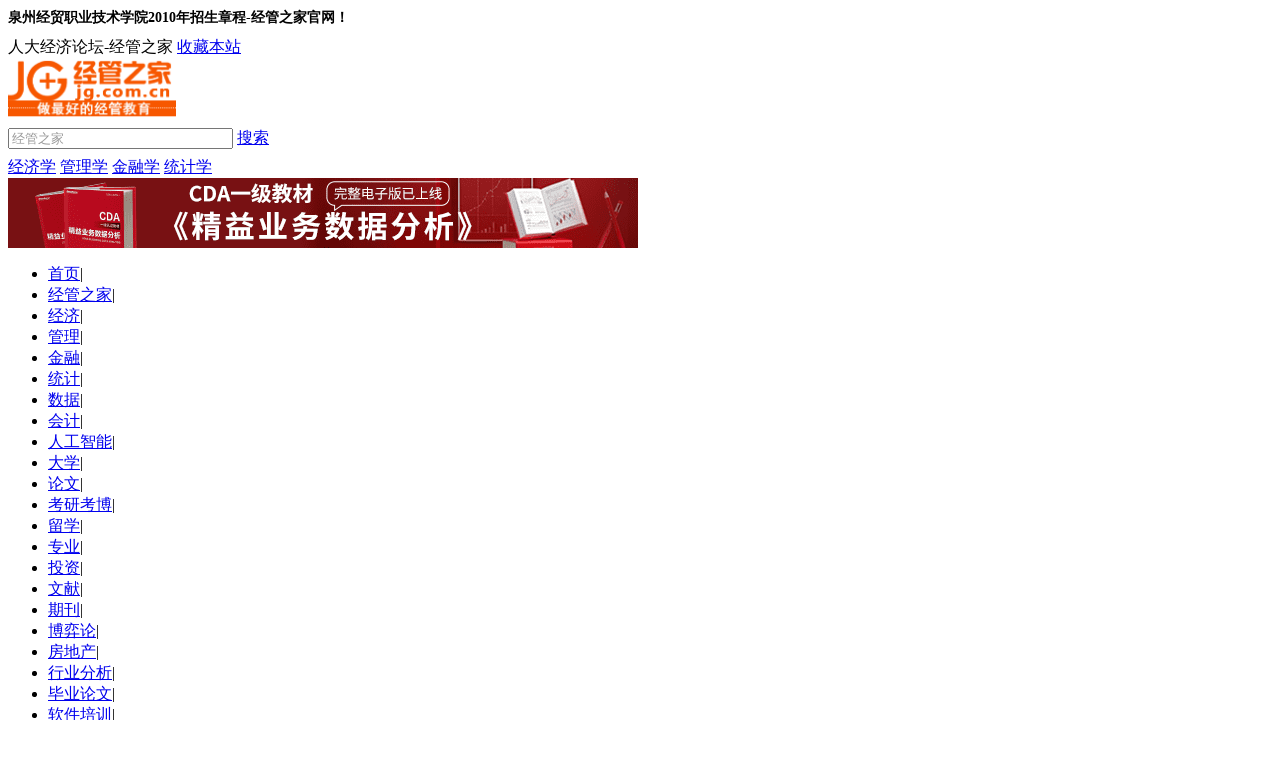

--- FILE ---
content_type: text/html; charset=gbk
request_url: https://bbs.pinggu.org/jg/daxue_quanzhoujingmaozhiyejishuxueyuan_5750787_1.html
body_size: 8836
content:
<!DOCTYPE html PUBLIC "-//W3C//DTD XHTML 1.0 Transitional//EN" "http://www.w3.org/TR/xhtml1/DTD/xhtml1-transitional.dtd">
<html xmlns="http://www.w3.org/1999/xhtml">
<head>
<meta http-equiv="Content-Type" content="text/html; charset=gbk" />
<title>泉州经贸职业技术学院2010年招生章程-经管之家官网！</title>
<meta name="keywords" content="泉州经贸职业技术学院,泉州经贸职业技术学院2010年招生章程" />
<meta name="description" content="泉州经贸职业技术学院2010年招生章程 " />
<base href="https://bbs.pinggu.org/" />
<link href="/data/cache/style_1_common.css?T2H" rel="stylesheet" type="text/css" />
<script type="text/javascript">var STYLEID = '1', STATICURL = 'static/', IMGDIR = 'static/image/common', VERHASH = 'sYF', charset = 'gbk', discuz_uid = '0', cookiepre = 'Z9M6_79fc_', cookiedomain = '.pinggu.org', cookiepath = '/', showusercard = '1', attackevasive = '0', disallowfloat = 'login|newthread', creditnotice = '1|经验|点,2|威望|级,3|论坛币|个,4|学术水平|点,5|热心指数|点,6|信用等级|点,7|当日剩余下载次数|次', defaultstyle = './template/default/style/t6', REPORTURL = 'aHR0cDovL2Jicy5waW5nZ3Uub3JnL2pnL2RheHVlX3F1YW56aG91amluZ21hb3poaXllamlzaHV4dWV5dWFuXzU3NTA3ODdfMS5odG1s', SITEURL = 'https://bbs.pinggu.org/', JSPATH = 'data/cache/';</script>
<script src="/data/cache/common.js?sYF" type="text/javascript"></script>

<link href="/static/z_jg/uv.css" rel="stylesheet" type="text/css" />
<script src="/static/z_jg/jg.js" type="text/javascript" type="text/javascript"></script>

<script async="async" src="https://ua.pinggu.org/a.js?v=3" type="text/javascript"></script></head>
<body>
<div id="append_parent"></div><div id="ajaxwaitid"></div>
<div class="top zidongGao">
 <div class="top_1200">
  <h1 class="float_L" style="font-size: 14px;">泉州经贸职业技术学院2010年招生章程-经管之家官网！</h1>

  <span class="float_R">人大经济论坛-经管之家</span>
  <a class="float_R" style="margin-right:10px;" href="https://bbs.pinggu.org/jg/" mce_href="https://bbs.pinggu.org/jg/" onclick="window.external.addFavorite(https://bbs.pinggu.org/jg/,'人大经济论坛-经管之家');return false;" title='人大经济论坛' rel="sidebar">收藏本站</a>

  </div>
</div>


<div class="main zidongGao">
<div class="zidongGao">
<a href="https://bbs.pinggu.org" target="_blank"><img class="logo" src="https://bbs-cdn.datacourse.cn/static/2015/images/jg-logo.png" width="168" height="auto" style="margin:-16px 0 -16px 0;" /></a>

<div class="sousuo">
<div class="zidongGao  yuanjiao3">
<form id="news_submit" class="postbox" action="http://sou.pinggu.org/cse/search"  method="get" target="_blank">

<input type="hidden" name="s" value="4433512227215735158" />

<input class="sousuo_input" name="q" type="text" style="color: #999999;" value="经管之家" onfocus="this.style.color='#000';if(this.value=='经管之家'){this.value=''};" onfocusout="this.style.color='#000';" size="26" maxlength="26" />
<a href="javascript:;" onclick="newsubmit();" class="sousuo_xin">搜索</a>
</form>
</div>
<div class="zidongGao" style="margin-top:8px;">
<a href="http://sou.pinggu.org/cse/search?s=4433512227215735158&amp;q=%BE%AD%BC%C3%D1%A7" class="tuijian yuanjiao3">经济学</a>
<a href="http://sou.pinggu.org/cse/search?q=%E7%AE%A1%E7%90%86%E5%AD%A6&amp;s=4433512227215735158" class="tuijian yuanjiao3">管理学</a>
<a href="/cgft.html" class="tuijian yuanjiao3">金融学</a>
<a href="https://edu.cda.cn/tag/%E7%BB%9F%E8%AE%A1%E5%AD%A6?utm_source=bbs_pinggu_org3_1" class="tuijian yuanjiao3">统计学</a>
</div>
</div>



<div class="topAD"><a href="https://edu.cda.cn/goods/show/3151?utm_source=cda_pinggu_org1" target="_blank"> <img src="https://bbs-cdn.datacourse.cn/2025/cda/jg1.png" width="630" height="70" /></a></div>
    </div>



    <ul class="nav margin10 zidongGao">
<li class="navurlli"><a href="https://bbs.pinggu.org" class="nav0"  rel="nofollow" target="_blank">首页</a><span class="shuxian">|</span></li>
<li class="navurlli"><a href="https://bbs.pinggu.org/jg/" class="nav0" target="_blank">经管之家</a><span class="shuxian">|</span></li><li class="navurlli" tt="1"><a href="https://bbs.pinggu.org/jg/jingji.html" class="nav0">经济</a><span class="shuxian">|</span></li><li class="navurlli" tt="2"><a href="https://bbs.pinggu.org/jg/guanli.html" class="nav0">管理</a><span class="shuxian">|</span></li><li class="navurlli" tt="3"><a href="https://bbs.pinggu.org/cgft.html" class="nav0">金融</a><span class="shuxian">|</span></li><li class="navurlli" tt="4"><a href="https://bbs.pinggu.org/jg/tongji.html" class="nav0">统计</a><span class="shuxian">|</span></li><li class="navurlli" tt="5"><a href="https://bbs.pinggu.org/jg/shuju.html" class="nav0">数据</a><span class="shuxian">|</span></li><li class="navurlli" tt="6"><a href="https://bbs.pinggu.org/jg/huiji.html" class="nav0">会计</a><span class="shuxian">|</span></li><li class="navurlli" tt="95"><a href="http://edu.cda.cn/?utm=bbs_pinggu_org3" class="nav0">人工智能</a><span class="shuxian">|</span></li><li class="navurlli" tt="8"><a href="https://bbs.pinggu.org/jg/daxue.html" class="nav0">大学</a><span class="shuxian">|</span></li><li class="navurlli" tt="9"><a href="https://bbs.pinggu.org/jg/lunwen.html" class="nav0">论文</a><span class="shuxian">|</span></li><li class="navurlli" tt="10"><a href="https://bbs.pinggu.org/jg/kaoyankaobo.html" class="nav0">考研考博</a><span class="shuxian">|</span></li><li class="navurlli" tt="12"><a href="https://bbs.pinggu.org/jg/liuxue.html" class="nav0">留学</a><span class="shuxian">|</span></li><li class="navurlli" tt="2637"><a href="https://bbs.pinggu.org/jg/zhuanye.html" class="nav0">专业</a><span class="shuxian">|</span></li><li class="navurlli" tt="66"><a href="https://bbs.pinggu.org/jg/touzi.html" class="nav0">投资</a><span class="shuxian">|</span></li><li class="navurlli" tt="218"><a href="https://bbs.pinggu.org/jg/wenxian.html" class="nav0">文献</a><span class="shuxian">|</span></li><li class="navurlli" tt="219"><a href="https://bbs.pinggu.org/jg/qikan.html" class="nav0">期刊</a><span class="shuxian">|</span></li><li class="navurlli" tt="7"><a href="https://bbs.pinggu.org/jg/bolun.html" class="nav0">博弈论</a><span class="shuxian">|</span></li><li class="navurlli" tt="94"><a href="https://bbs.pinggu.org/jg/fangdichan.html" class="nav0">房地产</a><span class="shuxian">|</span></li><li class="navurlli" tt="16"><a href="https://bbs.pinggu.org/jg/xingyefenxi.html" class="nav0">行业分析</a><span class="shuxian">|</span></li><li class="navurlli" tt="2702"><a href="https://bbs.pinggu.org/jg/bylw.html" class="nav0">毕业论文</a><span class="shuxian">|</span></li><li class="navurlli" tt="20"><a href="https://bbs.pinggu.org/jg/ruanjianpeixun.html" class="nav0">软件培训</a><span class="shuxian">|</span></li><li class="navurlli" tt="2919"><a href="https://baoming.pinggu.org/" target="_blank" class="nav0">学术培训</a>    </ul>
    <div class="zidongGao margin10">
您当前的位置<span class="quge">></span> 
<a href="https://bbs.pinggu.org/jg/daxue.html" class="dangqian">大学</a><span class="quge">>></span>
<a href="https://bbs.pinggu.org/jg/daxue_quanzhoujingmaozhiyejishuxueyuan.html" class="dangqian"><h2 class="mianbao_h1">泉州经贸职业技术学院</h2></a><span class="quge">>></span><h2 class="mianbao_h1">泉州经贸职业技术学院2010年招生章程</h2></div>
    <div class="main_L zidongGao margin10">
     <h2 class="biaoti20   yuanjiao5 zidongGao"><strong>泉州经贸职业技术学院2010年招生章程</strong></h2>
     <h2  class="biaoti14" style="text-align:center;">发布：<a href="https://bbs.pinggu.org/home.php?mod=space&amp;uid=9022465" class="dangqian" target="_blank">高考就业</a> | 分类：<a href="https://bbs.pinggu.org/jg/daxue_quanzhoujingmaozhiyejishuxueyuan.html" class="dangqian">泉州经贸职业技术学院</a></h2>
</div>
<div class="sousuo2" style="float:right;">
<div class="zidongGao  yuanjiao3">
<form id="news_submit_two" class="postbox" action="/z_jg.php?ac=search"  method="POST" target="_blank">
<input class="sousuo2_input" name="searchkey" type="text" style="color: #999999;" value="站内搜索" onfocus="this.style.color='#000';if(this.value=='站内搜索'){this.value=''};" onfocusout="this.style.color='#000';" size="26" maxlength="26" />
<a href="javascript:;" onclick="newsubmit_two();" class="sousuo2_xin">搜索</a>
</form>
</div>
</div>
    <div class="main_R zidongGao margin10">
     <h3 class="biaoti20 bg">关于本站</h3>
     <h2 class="biaoti14">人大经济论坛-经管之家：分享大学、考研、论文、会计、留学、数据、经济学、金融学、管理学、统计学、博弈论、统计年鉴、行业分析包括等相关资源。<br>
 经管之家是国内活跃的在线教育咨询平台!</h2>

        <h3 class="biaoti20 bg" style="padding: 10px 0;"><a href="https://edu.cda.cn/goods/show/3151?utm_source=cda_pinggu_org2" target="_blank">获取电子版《CDA一级教材》</a></h3>
     <h2 class="biaoti14">
         <a href="https://edu.cda.cn/goods/show/3151?utm_source=cda_pinggu_org2" target="_blank">完整电子版已上线CDA网校，累计已有10万+在读~ 教材严格按考试大纲编写，适合CDA考生备考，也适合业务及数据分析岗位的从业者提升自我。</a>
     </h2>
    <h2 class="biaoti14">
        <a href="https://edu.cda.cn/goods/show/3151?utm_source=cda_pinggu_org2" target="_blank"><img src="https://bbs-cdn.datacourse.cn/2025/cda/jg3.png" width="279" alt="完整电子版已上线CDA网校，累计已有10万+在读~ 教材严格按考试大纲编写，适合CDA考生备考，也适合业务及数据分析岗位的从业者提升自我。"></a>
    </h2>

     <div id="fenxiang" class="margin10" >
<div class="bdsharebuttonbox"><a href="#" class="bds_more" data-cmd="more"></a><a href="#" class="bds_qzone" data-cmd="qzone" title="分享到QQ空间"></a><a href="#" class="bds_tsina" data-cmd="tsina" title="分享到新浪微博"></a><a href="#" class="bds_tqq" data-cmd="tqq" title="分享到腾讯微博"></a><a href="#" class="bds_renren" data-cmd="renren" title="分享到人人网"></a><a href="#" class="bds_weixin" data-cmd="weixin" title="分享到微信"></a></div>
<script>window._bd_share_config={"common":{"bdSnsKey":{"tsina":"人大经济论坛","tqq":"人大经济论坛","t163":"人大经济论坛","tsohu":"人大经济论坛"},"bdText":"人大经济论坛","bdMini":"2","bdMiniList":false,"bdPic":"https://bbs.pinggu.org/static/z_jg/images/liuliang_logo.jpg","bdStyle":"0","bdSize":"24"},"share":{},"image":{"viewList":["qzone","tsina","tqq","renren","weixin"],"viewText":"分享到：","viewSize":"24"},"selectShare":{"bdContainerClass":null,"bdSelectMiniList":["qzone","tsina","tqq","renren","weixin"]}};with(document)0[(getElementsByTagName('head')[0]||body).appendChild(createElement('script')).src='https://bbs.pinggu.org/static/api/js/share.js?v=89860593.js?cdnversion='+~(-new Date()/36e5)];</script>
     </div>
    <div class="margin10" >
 <h2 class="biaoti16 bg zidongGao">
 <a href="https://bbs.pinggu.org/jg/liuxue.html" class="xiaobiaoti float_L" rel="nofollow">留学</a>
 <!--<a href="https://bbs.pinggu.org/jg/liuxue.html" class="xiaobiaoti float_R nomal"  rel="nofollow">更多...</a>-->
  </h2>
 <ul>
  <li><a href="https://bbs.pinggu.org/jg/liuxue_ribenliuxue.html" class="leibie" title="日本留学" rel="nofollow">日本留学</a> | <a href="https://bbs.pinggu.org/jg/liuxue_ribenliuxue_5566621_1.html" class="mingcheng" title="在日本留学心得" rel="nofollow">在日本留学心得</a></li>
  <li><a href="https://bbs.pinggu.org/jg/liuxue_ribenliuxue.html" class="leibie" title="日本留学" rel="nofollow">日本留学</a> | <a href="https://bbs.pinggu.org/jg/liuxue_ribenliuxue_3924651_1.html" class="mingcheng" title="日本留学生活必需品" rel="nofollow">日本留学生活必需 ...</a></li>
  <li><a href="https://bbs.pinggu.org/jg/liuxue_ribenliuxue.html" class="leibie" title="日本留学" rel="nofollow">日本留学</a> | <a href="https://bbs.pinggu.org/jg/liuxue_ribenliuxue_3695558_1.html" class="mingcheng" title="【留学日本】2015日本留学费用_日本留学费用一览表" rel="nofollow">【留学日本】2015 ...</a></li>
  <li><a href="https://bbs.pinggu.org/jg/liuxue_ribenliuxue.html" class="leibie" title="日本留学" rel="nofollow">日本留学</a> | <a href="https://bbs.pinggu.org/jg/liuxue_ribenliuxue_3652743_1.html" class="mingcheng" title="日本海外留学8年来首次增长 中国超越美国成为日本留学生首选" rel="nofollow">日本海外留学8年来 ...</a></li>
  <li><a href="https://bbs.pinggu.org/jg/liuxue_ribenliuxue.html" class="leibie" title="日本留学" rel="nofollow">日本留学</a> | <a href="https://bbs.pinggu.org/jg/liuxue_ribenliuxue_3604590_1.html" class="mingcheng" title="日本留学费用_日本留学费用一览表_日本留学条件" rel="nofollow">日本留学费用_日本 ...</a></li>
  <li><a href="https://bbs.pinggu.org/jg/liuxue_ribenliuxue.html" class="leibie" title="日本留学" rel="nofollow">日本留学</a> | <a href="https://bbs.pinggu.org/jg/liuxue_ribenliuxue_3337098_1.html" class="mingcheng" title="求在日本留学的师兄师姐" rel="nofollow">求在日本留学的师 ...</a></li>
  <li><a href="https://bbs.pinggu.org/jg/liuxue_ribenliuxue.html" class="leibie" title="日本留学" rel="nofollow">日本留学</a> | <a href="https://bbs.pinggu.org/jg/liuxue_ribenliuxue_3333058_1.html" class="mingcheng" title="日本留学的有没有？" rel="nofollow">日本留学的有没有 ...</a></li>
  <li><a href="https://bbs.pinggu.org/jg/liuxue_ribenliuxue.html" class="leibie" title="日本留学" rel="nofollow">日本留学</a> | <a href="https://bbs.pinggu.org/jg/liuxue_ribenliuxue_3326104_1.html" class="mingcheng" title="日本留学" rel="nofollow">日本留学</a></li>
  </ul>
    </div>
<div class=" margin10"> 
 <h2 class="biaoti16 bg zidongGao">
 <a href="https://bbs.pinggu.org/jg/zhuanye.html" class="xiaobiaoti float_L" title="专业" rel="nofollow">专业</a>
 </h2>
 <ul>
  <li><a href="https://bbs.pinggu.org/jg/zhuanye_youshizhuanye.html" class="leibie" title="优势专业" rel="nofollow">优势专业</a> | <a href="https://bbs.pinggu.org/jg/zhuanye_youshizhuanye_3979376_1.html" class="mingcheng" title="中央民族大学怎么样_中央民族大学有什么专业_优势专业有哪些？" rel="nofollow">中央民族大学怎么 ...</a></li>
  <li><a href="https://bbs.pinggu.org/jg/zhuanye_youshizhuanye.html" class="leibie" title="优势专业" rel="nofollow">优势专业</a> | <a href="https://bbs.pinggu.org/jg/zhuanye_youshizhuanye_3977259_1.html" class="mingcheng" title="东南大学哪些专业好？_东南大学优势专业_专业分数线是多少？" rel="nofollow">东南大学哪些专业 ...</a></li>
  <li><a href="https://bbs.pinggu.org/jg/zhuanye_zhuanyejieshao.html" class="leibie" title="专业介绍" rel="nofollow">专业介绍</a> | <a href="https://bbs.pinggu.org/jg/zhuanye_zhuanyejieshao_5723747_1.html" class="mingcheng" title="辽宁中医药大学杏林学院特色专业介绍_中药资源与开发_专业课程介绍_专业排名_就业方向" rel="nofollow">辽宁中医药大学杏 ...</a></li>
  <li><a href="https://bbs.pinggu.org/jg/zhuanye_zhuanyejieshao.html" class="leibie" title="专业介绍" rel="nofollow">专业介绍</a> | <a href="https://bbs.pinggu.org/jg/zhuanye_zhuanyejieshao_5723746_1.html" class="mingcheng" title="辽宁中医药大学杏林学院特色专业介绍_护理学_专业课程介绍_专业排名_就业方向" rel="nofollow">辽宁中医药大学杏 ...</a></li>
  <li><a href="https://bbs.pinggu.org/jg/zhuanye_zhuanyejieshao.html" class="leibie" title="专业介绍" rel="nofollow">专业介绍</a> | <a href="https://bbs.pinggu.org/jg/zhuanye_zhuanyejieshao_5723745_1.html" class="mingcheng" title="辽宁中医药大学杏林学院特色专业介绍_中西医临床医学_专业课程介绍_专业排名_就业方向" rel="nofollow">辽宁中医药大学杏 ...</a></li>
  <li><a href="https://bbs.pinggu.org/jg/zhuanye_zhuanyejieshao.html" class="leibie" title="专业介绍" rel="nofollow">专业介绍</a> | <a href="https://bbs.pinggu.org/jg/zhuanye_zhuanyejieshao_5723730_1.html" class="mingcheng" title="辽宁中医药大学杏林学院特色专业介绍_制药工程_专业课程介绍_专业排名_就业方向" rel="nofollow">辽宁中医药大学杏 ...</a></li>
  <li><a href="https://bbs.pinggu.org/jg/zhuanye_zhuanyejieshao.html" class="leibie" title="专业介绍" rel="nofollow">专业介绍</a> | <a href="https://bbs.pinggu.org/jg/zhuanye_zhuanyejieshao_5723729_1.html" class="mingcheng" title="辽宁中医药大学杏林学院特色专业介绍_康复治疗学_专业课程介绍_专业排名_就业方向" rel="nofollow">辽宁中医药大学杏 ...</a></li>
  <li><a href="https://bbs.pinggu.org/jg/zhuanye_zhuanyejieshao.html" class="leibie" title="专业介绍" rel="nofollow">专业介绍</a> | <a href="https://bbs.pinggu.org/jg/zhuanye_zhuanyejieshao_5723728_1.html" class="mingcheng" title="辽宁中医药大学杏林学院特色专业介绍_针灸推拿学_专业课程介绍_专业排名_就业方向" rel="nofollow">辽宁中医药大学杏 ...</a></li>
  </ul>
    </div>
<div class=" margin10"> 
 <h2 class="biaoti16 bg zidongGao">
 <a href="https://bbs.pinggu.org/jg/touzi.html" class="xiaobiaoti float_L" title="投资" rel="nofollow">投资</a>
 </h2>
 <ul>
  <li><a href="https://bbs.pinggu.org/jg/touzi_touzilicai.html" class="leibie" title="投资理财" rel="nofollow">投资理财</a> | <a href="https://bbs.pinggu.org/jg/touzi_touzilicai_5732513_1.html" class="mingcheng" title="今算盘：个人投资理财投资过程中要不断积累经验" rel="nofollow">今算盘：个人投资 ...</a></li>
  <li><a href="https://bbs.pinggu.org/jg/touzi_touzilicai.html" class="leibie" title="投资理财" rel="nofollow">投资理财</a> | <a href="https://bbs.pinggu.org/jg/touzi_touzilicai_5670951_1.html" class="mingcheng" title="武昌工学院特色专业介绍_投资理财_专业课程介绍_专业排名_就业方向" rel="nofollow">武昌工学院特色专 ...</a></li>
  <li><a href="https://bbs.pinggu.org/jg/touzi_touzilicai.html" class="leibie" title="投资理财" rel="nofollow">投资理财</a> | <a href="https://bbs.pinggu.org/jg/touzi_touzilicai_5670116_1.html" class="mingcheng" title="武汉工商学院特色专业介绍_金融学（投资理财方向）_专业课程介绍_专业排名_就业方向" rel="nofollow">武汉工商学院特色 ...</a></li>
  <li><a href="https://bbs.pinggu.org/jg/touzi_touzilicai.html" class="leibie" title="投资理财" rel="nofollow">投资理财</a> | <a href="https://bbs.pinggu.org/jg/touzi_touzilicai_5649507_1.html" class="mingcheng" title="麦倩：投资理财需要遵守四个基本原则" rel="nofollow">麦倩：投资理财需 ...</a></li>
  <li><a href="https://bbs.pinggu.org/jg/touzi_touzilicai.html" class="leibie" title="投资理财" rel="nofollow">投资理财</a> | <a href="https://bbs.pinggu.org/jg/touzi_touzilicai_5643893_1.html" class="mingcheng" title="山西林业职业技术学院特色专业介绍_投资理财专业_专业课程介绍_专业排名_就业方向" rel="nofollow">山西林业职业技术 ...</a></li>
  <li><a href="https://bbs.pinggu.org/jg/touzi_touzilicai.html" class="leibie" title="投资理财" rel="nofollow">投资理财</a> | <a href="https://bbs.pinggu.org/jg/touzi_touzilicai_5640627_1.html" class="mingcheng" title="今算盘：网络投资理财的注意事项" rel="nofollow">今算盘：网络投资 ...</a></li>
  <li><a href="https://bbs.pinggu.org/jg/touzi_touzilicai.html" class="leibie" title="投资理财" rel="nofollow">投资理财</a> | <a href="https://bbs.pinggu.org/jg/touzi_touzilicai_5612482_1.html" class="mingcheng" title="湖州职业技术学院特色专业介绍_投资理财_专业课程介绍_专业排名_就业方向" rel="nofollow">湖州职业技术学院 ...</a></li>
  <li><a href="https://bbs.pinggu.org/jg/touzi_touzilicai.html" class="leibie" title="投资理财" rel="nofollow">投资理财</a> | <a href="https://bbs.pinggu.org/jg/touzi_touzilicai_5559151_1.html" class="mingcheng" title="今算盘那些有关P2P网贷投资理财的小知识" rel="nofollow">今算盘那些有关P2 ...</a></li>
  </ul>
    </div>
<div class=" margin10"> 
<h2 class="biaoti16 bg zidongGao">
 TOP热门关键词
</h2>
<ul><li><a href="https://bbs.pinggu.org/jg/kaoyankaobo_kaoyan.html" class="leibie">考研</a> | <a href="https://bbs.pinggu.org/jg/kaoyankaobo_kaoyan_583167_1.html" class="mingcheng">《预测》评审还要 ...</a></li>
<li><a href="https://bbs.pinggu.org/jg/zhuanye_zhuanyepaiming.html" class="leibie">专业排名</a> | <a href="https://bbs.pinggu.org/jg/zhuanye_zhuanyepaiming_3772615_1.html" class="mingcheng">2015_中国高校_排 ...</a></li>
<li><a href="https://bbs.pinggu.org/jg/zhuanye_zhuanyepaiming.html" class="leibie">专业排名</a> | <a href="https://bbs.pinggu.org/jg/zhuanye_zhuanyepaiming_3111816_1.html" class="mingcheng">2014年中国最好的 ...</a></li>
<li><a href="https://bbs.pinggu.org/jg/zhuanye_zhuanyejiedu.html" class="leibie">专业解读</a> | <a href="https://bbs.pinggu.org/jg/zhuanye_zhuanyejiedu_26230_2.html" class="mingcheng">如何选择专业，入 ...</a></li>
<li><a href="https://bbs.pinggu.org/jg/zhuanye_zhuanyepaiming.html" class="leibie">专业排名</a> | <a href="https://bbs.pinggu.org/jg/zhuanye_zhuanyepaiming_26216_2.html" class="mingcheng">中国热门专业排名 ...</a></li>
<li><a href="https://bbs.pinggu.org/jg/zhuanye_remenzhuanye.html" class="leibie">热门专业</a> | <a href="https://bbs.pinggu.org/jg/zhuanye_remenzhuanye_26203_2.html" class="mingcheng">目前最热门的专业</a></li>
<li><a href="https://bbs.pinggu.org/jg/daxue_qinghuadaxue.html" class="leibie">清华大学</a> | <a href="https://bbs.pinggu.org/jg/daxue_qinghuadaxue_26134_2.html" class="mingcheng">清华大学经济管理 ...</a></li>
<li><a href="https://bbs.pinggu.org/jg/guojimaoyi_guojijingjiyumaoyi.html" class="leibie">国际经济与贸易</a> | <a href="https://bbs.pinggu.org/jg/guojimaoyi_guojijingjiyumaoyi_2937354_1.html" class="mingcheng">经纶济世：真实国 ...</a></li>
</ul>
</div>   

    <!-- 最新添加专题 -->
<div class=" margin10"> 
<h2 class="biaoti16 bg zidongGao">
 专题页面精选
</h2>
<ul>
<li>
<a href="https://bbs.pinggu.org/jingjixue/jieshao.html " class="leibie" target="_blank">经济学</a> &nbsp;&nbsp;
<a href="https://bbs.pinggu.org/guanlixue/jieshao.html" class="leibie" target="_blank">管理学</a> &nbsp;&nbsp;
<a href="https://bbs.pinggu.org/jinrongxue/jieshao.html " class="leibie" target="_blank">金融学</a> &nbsp;&nbsp;
<a href="https://bbs.pinggu.org/tongjixue/jieshao.html " class="leibie" target="_blank"> 统计学</a> 
</li>
<li>
<a href="https://bbs.pinggu.org/zy_kuaijixue/" class="leibie" target="_blank">会计学</a> &nbsp;&nbsp;
<a href="https://bbs.pinggu.org/zy_caizhengxue/" class="leibie" target="_blank">财政学</a> &nbsp;&nbsp;
<a href="https://bbs.pinggu.org/guojimaoyi/jieshao.html" class="leibie" target="_blank">国际贸易</a> &nbsp;&nbsp;
<a href="https://bbs.pinggu.org/caiwuguanli/jieshao.html" class="leibie" target="_blank">财务管理</a> 
</li>
<li>			
<a href="https://bbs.pinggu.org/zy_gongshangguanli/ " class="leibie" target="_blank">工商管理学</a> &nbsp;&nbsp;
<a href="https://bbs.pinggu.org/zy_renliziyuan/ " class="leibie" target="_blank">人力资源管理</a> &nbsp;&nbsp;
<a href="https://bbs.pinggu.org/zy_fengxianguanli/" class="leibie" target="_blank">风险管理</a> 
</li>
<li>
<a href="https://bbs.pinggu.org/zy_chengbenkuaiji/ " class="leibie" target="_blank">成本会计学</a> &nbsp;&nbsp;
<a href="https://bbs.pinggu.org/zy_caiwukuaiji/" class="leibie" target="_blank">财务会计</a> &nbsp;&nbsp;
<a href="https://bbs.pinggu.org/zy_jiudianguanli/" class="leibie" target="_blank">酒店管理</a> 
</li>
<li>
<a href="https://bbs.pinggu.org/zy_shichangyingxiaoxue/" class="leibie" target="_blank">市场营销学</a> &nbsp;&nbsp;
<a href="https://bbs.pinggu.org/zy_shenjixue/" class="leibie" target="_blank">审计学</a> &nbsp;&nbsp;
<a href="https://bbs.pinggu.org/zy_baoxianxue/" class="leibie" target="_blank">保险学</a> 
</li>
<li>
<a href="https://bbs.pinggu.org/zy_guojijinrongxue/" class="leibie" target="_blank">国际金融学</a> &nbsp;&nbsp;
<a href="https://bbs.pinggu.org/zy_qiyeguanli/ " class="leibie" target="_blank">企业管理学</a> &nbsp;&nbsp;
<a href="https://bbs.pinggu.org/baoxianjingsuan/jieshao.html" class="leibie" target="_blank">保险精算</a> 
</li>
<li>
<a href="https://bbs.pinggu.org/zy_jingsuanxue/" class="leibie" target="_blank">精算学</a> &nbsp;&nbsp;
<a href="https://bbs.pinggu.org/zy_xinlixue/ " class="leibie" target="_blank">心理学</a> &nbsp;&nbsp;
<a href="https://bbs.pinggu.org/zy_zhexue/" class="leibie" target="_blank">哲学</a> 
</li>

</ul>
</div>
        
  </div>
  <div class="main_L zidongGao margin10">

<div class="bg padding10">泉州经贸职业技术学院2010年招生章程</div>
    
  </div>
  <div class="main_L zidongGao margin10">

    <div>
<!--		<div style="margin-bottom: 20px;">-->
<!--			<script src="https://pagead2.googlesyndication.com/pagead/js/adsbygoogle.js" type="text/javascript"></script>-->
<!--			&lt;!&ndash; jg_top_banner &ndash;&gt;-->
<!--			<ins class="adsbygoogle"-->
<!--				 style="display:block"-->
<!--				 data-ad-client="ca-pub-4677872652805213"-->
<!--				 data-ad-slot="1951745884"-->
<!--				 data-ad-format="auto"-->
<!--				 data-full-width-responsive="true"></ins>-->
<!--			<script>-->
<!--				(adsbygoogle = window.adsbygoogle || []).push({});-->
<!--			</script>-->
<!--		</div>-->
<!--	<div class="cdagg"> <a href="http://edu.cda.cn/club.html?utm_source=bbs_pinggu_org5" target="_blank" rel="nofollow"><img src="/static/z_jg/images/cdagg_new.jpg" width="280" height="260" alt="数据分析师"/></a></div>-->

<div class="jgapp">
<table style="margin: 0 auto;">
<tr>
<td style="padding: 0 20px;">
坛友互助群<br />
<img src="https://bbs-cdn.datacourse.cn/2023/wechat/jg_tyhz.png" style="width:200px;height:200px;padding-top:10px;"/><br /><br />
</td>
<td style="padding: 0 20px;">
扫码加入各岗位、行业、专业交流群<br />
<img src="https://bbs-cdn.datacourse.cn/2023/wechat/xueshu2026.png" style="width:200px;height:200px;padding-top:10px;"/><br /><br />
</td>
</tr>
</table>
</div>

<h2 class="f2889h2">泉州经贸职业技术学院2010年招生章程</h2>
              	<p>
<P><div class="jgapp">
扫码或添加微信号：坛友素质互助<br />
<img src="https://bbs-cdn.datacourse.cn/2020/assoQRcodeNew2022.png" style="width:200px;height:200px;padding-top:10px;"/><br /><br />
</div>




<div class="jgapp">
「经管之家」APP：经管人学习、答疑、交友，就上经管之家！<br />
免流量费下载资料----在经管之家app可以下载论坛上的所有资源，并且不额外收取下载高峰期的论坛币。<br />
涵盖所有经管领域的优秀内容----覆盖经济、管理、金融投资、计量统计、数据分析、国贸、财会等专业的学习宝库，各类资料应有尽有。<br />
来自五湖四海的经管达人----已经有上千万的经管人来到这里，你可以找到任何学科方向、有共同话题的朋友。<br />
经管之家（原人大经济论坛），跨越高校的围墙，带你走进经管知识的新世界。<br />
扫描下方二维码下载并注册APP<br />
<img src="static/2016/reg/jgewm.png" style="width:150px;height:150px;"/>
</div>
    </div>
    本文关键词： <p>本文论坛网址：<a href="https://bbs.pinggu.org/thread-5750787-1-1.html" target="_blank" class="mingcheng" rel="nofollow" style="color: red;">https://bbs.pinggu.org/thread-5750787-1-1.html</a></p>
<div class="bdsharebuttonbox"><a href="#" class="bds_more" data-cmd="more"></a><a href="#" class="bds_qzone" data-cmd="qzone" title="分享到QQ空间"></a><a href="#" class="bds_tsina" data-cmd="tsina" title="分享到新浪微博"></a><a href="#" class="bds_tqq" data-cmd="tqq" title="分享到腾讯微博"></a><a href="#" class="bds_renren" data-cmd="renren" title="分享到人人网"></a><a href="#" class="bds_weixin" data-cmd="weixin" title="分享到微信"></a></div>
<script>window._bd_share_config={"common":{"bdSnsKey":{"tsina":"人大经济论坛","tqq":"人大经济论坛","t163":"人大经济论坛","tsohu":"人大经济论坛"},"bdText":"人大经济论坛","bdMini":"2","bdMiniList":false,"bdPic":"https://bbs.pinggu.org/static/z_jg/images/liuliang_logo.jpg","bdStyle":"0","bdSize":"24"},"share":{},"image":{"viewList":["qzone","tsina","tqq","renren","weixin"],"viewText":"分享到：","viewSize":"24"},"selectShare":{"bdContainerClass":null,"bdSelectMiniList":["qzone","tsina","tqq","renren","weixin"]}};with(document)0[(getElementsByTagName('head')[0]||body).appendChild(createElement('script')).src='https://bbs.pinggu.org/static/api/js/share.js?v=89860593.js?cdnversion='+~(-new Date()/36e5)];</script>
  </div>
  

  

  
  
  <div class="main_L zidongGao margin10">
    <div class="liebiao_L">
<div>
<a href="https://bbs.pinggu.org/jg/daxue_qinghuadaxue_5750783_1.html" class="leibie">上一篇</a> | 
<a href="https://bbs.pinggu.org/jg/daxue_qinghuadaxue_5750783_1.html" class="mingcheng">《清华大学计算机系列教材:数理逻辑与集合 ...</a>
</div>
    </div>
    <div class="liebiao_R"> 
<div>
<a href="https://bbs.pinggu.org/jg/kaoyankaobo_kaoyan_5750788_1.html" class="leibie">下一篇</a> | 
<a href="https://bbs.pinggu.org/jg/kaoyankaobo_kaoyan_5750788_1.html" class="mingcheng">2017年前5月90%的量化私募收益告负，因为 ...</a>
</div>
    </div>
  </div>

  <div class="main_L zidongGao margin10">
     <div class="biaoti16  bg yuanjiao5 zidongGao"><a style="color:#000;fot-size:14px;" href="https://s.pinggu.org/s_泉州经贸职业技术学院" target="_blank" rel="nofollow"><span>泉州经贸职业技术学院</span>&nbsp;&nbsp;精彩帖子推荐</a>
 <a style="float:right;fot-size:14px;margin-right:15px;" href="https://s.pinggu.org/s_泉州经贸职业技术学院" target="_blank" rel="nofollow">更多</a></div>
   </div>



  <div class="main_L zidongGao margin10">
    <div class="liebiao_L"> 
<h2 class="biaoti16 bg zidongGao">您可能感兴趣的文章</h2>
<ul><li><a href="https://bbs.pinggu.org/jg/daxue_quanzhoujingmaozhiyejishuxueyuan.html" class="leibie" title="泉州经贸职业技术学院">泉州经贸职 ...</a> | <a href="https://bbs.pinggu.org/jg/daxue_quanzhoujingmaozhiyejishuxueyuan_18404_2.html" class="mingcheng">泉州经贸职业技术学院就业状况</a></li>
<li><a href="https://bbs.pinggu.org/jg/daxue_quanzhoujingmaozhiyejishuxueyuan.html" class="leibie" title="泉州经贸职业技术学院">泉州经贸职 ...</a> | <a href="https://bbs.pinggu.org/jg/daxue_quanzhoujingmaozhiyejishuxueyuan_5750806_1.html" class="mingcheng">泉州经贸职业技术学院2008年招生 ...</a></li>
<li><a href="https://bbs.pinggu.org/jg/daxue_quanzhoujingmaozhiyejishuxueyuan.html" class="leibie" title="泉州经贸职业技术学院">泉州经贸职 ...</a> | <a href="https://bbs.pinggu.org/jg/daxue_quanzhoujingmaozhiyejishuxueyuan_18410_2.html" class="mingcheng">泉州经贸职业技术学院奖励资助</a></li>
<li><a href="https://bbs.pinggu.org/jg/daxue_quanzhoujingmaozhiyejishuxueyuan.html" class="leibie" title="泉州经贸职业技术学院">泉州经贸职 ...</a> | <a href="https://bbs.pinggu.org/jg/daxue_quanzhoujingmaozhiyejishuxueyuan_2295_2.html" class="mingcheng">泉州经贸职业技术学院--学校简介</a></li>
<li><a href="https://bbs.pinggu.org/jg/daxue_quanzhoujingmaozhiyejishuxueyuan.html" class="leibie" title="泉州经贸职业技术学院">泉州经贸职 ...</a> | <a href="https://bbs.pinggu.org/jg/daxue_quanzhoujingmaozhiyejishuxueyuan_18411_2.html" class="mingcheng">泉州经贸职业技术学院重点专业</a></li>
<li><a href="https://bbs.pinggu.org/jg/daxue_quanzhoujingmaozhiyejishuxueyuan.html" class="leibie" title="泉州经贸职业技术学院">泉州经贸职 ...</a> | <a href="https://bbs.pinggu.org/jg/daxue_quanzhoujingmaozhiyejishuxueyuan_18407_2.html" class="mingcheng">泉州经贸职业技术学院招生简章</a></li>
<li><a href="https://bbs.pinggu.org/jg/daxue_quanzhoujingmaozhiyejishuxueyuan.html" class="leibie" title="泉州经贸职业技术学院">泉州经贸职 ...</a> | <a href="https://bbs.pinggu.org/jg/daxue_quanzhoujingmaozhiyejishuxueyuan_18405_2.html" class="mingcheng">泉州经贸职业技术学院食宿条件</a></li>
<li><a href="https://bbs.pinggu.org/jg/daxue_quanzhoujingmaozhiyejishuxueyuan.html" class="leibie" title="泉州经贸职业技术学院">泉州经贸职 ...</a> | <a href="https://bbs.pinggu.org/jg/daxue_quanzhoujingmaozhiyejishuxueyuan_18409_2.html" class="mingcheng">泉州经贸职业技术学院收费标准</a></li>
</ul>
    </div>
    <div class="liebiao_R"> 
<h2 class="biaoti16 bg zidongGao">本站推荐的文章</h2>
<ul><li><a href="https://bbs.pinggu.org/jg/lunwen_biyelunwen.html" class="leibie" title="毕业论文" rel="nofollow">毕业论文</a> | <a href="https://bbs.pinggu.org/jg/lunwen_biyelunwen_5737729_1.html" class="mingcheng" rel="nofollow">写毕业论文</a></li>
<li><a href="https://bbs.pinggu.org/jg/lunwen_biyelunwen.html" class="leibie" title="毕业论文" rel="nofollow">毕业论文</a> | <a href="https://bbs.pinggu.org/jg/lunwen_biyelunwen_5734908_1.html" class="mingcheng" rel="nofollow">为毕业论文找思路</a></li>
<li><a href="https://bbs.pinggu.org/jg/lunwen_biyelunwen.html" class="leibie" title="毕业论文" rel="nofollow">毕业论文</a> | <a href="https://bbs.pinggu.org/jg/lunwen_biyelunwen_5732392_1.html" class="mingcheng" rel="nofollow">可以有时间好好写毕业论文</a></li>
<li><a href="https://bbs.pinggu.org/jg/lunwen_biyelunwen.html" class="leibie" title="毕业论文" rel="nofollow">毕业论文</a> | <a href="https://bbs.pinggu.org/jg/lunwen_biyelunwen_5728208_1.html" class="mingcheng" rel="nofollow">毕业论文如何选较简单的信息管理 ...</a></li>
<li><a href="https://bbs.pinggu.org/jg/lunwen_biyelunwen.html" class="leibie" title="毕业论文" rel="nofollow">毕业论文</a> | <a href="https://bbs.pinggu.org/jg/lunwen_biyelunwen_5720388_1.html" class="mingcheng" rel="nofollow">毕业论文选题通过了</a></li>
<li><a href="https://bbs.pinggu.org/jg/lunwen_biyelunwen.html" class="leibie" title="毕业论文" rel="nofollow">毕业论文</a> | <a href="https://bbs.pinggu.org/jg/lunwen_biyelunwen_5690553_1.html" class="mingcheng" rel="nofollow">还有三人的毕业论文</a></li>
<li><a href="https://bbs.pinggu.org/jg/lunwen_biyelunwen.html" class="leibie" title="毕业论文" rel="nofollow">毕业论文</a> | <a href="https://bbs.pinggu.org/jg/lunwen_biyelunwen_5689927_1.html" class="mingcheng" rel="nofollow">毕业论文答辩过程中的常见问题汇 ...</a></li>
<li><a href="https://bbs.pinggu.org/jg/lunwen_biyelunwen.html" class="leibie" title="毕业论文" rel="nofollow">毕业论文</a> | <a href="https://bbs.pinggu.org/jg/lunwen_biyelunwen_5689541_1.html" class="mingcheng" rel="nofollow">本科毕业论文，winrats做BEKK-GA ...</a></li>
</ul>
    </div>
  </div>

<div class="main_L zidongGao margin10">
<!--这里放评论-->
</div>

<div class="main_L zidongGao margin10">
     <h2 class="biaoti16  bg yuanjiao5 zidongGao">人气文章</h2>
     <div class="liebiao_L">
 <ul>
  </ul>
     </div>
     <div class="liebiao_R">
 <ul>
  </ul>
     </div>     
</div>

<div class="main_L zidongGao margin10">
  <div class="bg padding10">
   <h4>本文标题：<a href="https://bbs.pinggu.org/jg/daxue_quanzhoujingmaozhiyejishuxueyuan_5750787_1.html" class="mingcheng">泉州经贸职业技术学院2010年招生章程</a></h4>
   <p>本文链接网址：<a href="https://bbs.pinggu.org/jg/daxue_quanzhoujingmaozhiyejishuxueyuan_5750787_1.html" class="mingcheng">https://bbs.pinggu.org/jg/daxue_quanzhoujingmaozhiyejishuxueyuan_5750787_1.html</a></p>
  </div>
  <span style="font-size: 12px;color: #999;">
  1.凡人大经济论坛-经管之家转载的文章,均出自其它媒体或其他官网介绍,目的在于传递更多的信息,并不代表本站赞同其观点和其真实性负责；<br>
  2.转载的文章仅代表原创作者观点,与本站无关。其原创性以及文中陈述文字和内容未经本站证实,本站对该文以及其中全部或者部分内容、文字的真实性、完整性、及时性，不作出任何保证或承若；<br>
  3.如本站转载稿涉及版权等问题,请作者及时联系本站,我们会及时处理。
  </span>
</div>

</div>	<div class=" main zidongGao margin10">
<div class="nav margin10"><a href="https://bbs.pinggu.org/jg/xueshupeixun.html" target="_blank" class="nav0">学术培训</a> |<a href="https://bbs.pinggu.org/jg/renzhengpeixun.html" target="_blank" class="nav0">认证培训</a> |<a href="https://bbs.pinggu.org/jg/zhucehuijishi.html" target="_blank" class="nav0">注册会计师</a> |<a href="https://bbs.pinggu.org/jg/shichangyingxiao.html" target="_blank" class="nav0">市场营销</a> |<a href="https://bbs.pinggu.org/jg/renliziyuan.html" target="_blank" class="nav0">人力资源</a> |<a href="https://bbs.pinggu.org/jg/guojimaoyi.html" target="_blank" class="nav0">国际贸易</a> |<a href="https://bbs.pinggu.org/jg/xuebao.html" target="_blank" class="nav0">学报</a> </div>
</div>
</div>

<script> let rightFloatCfg = { client: "pc", conWidth: 1200, isDisable: "" }; </script>
<script src="https://bbs-cdn.datacourse.cn/bbs/rightFloat.js?v=2026" type="text/javascript"></script>

<div class=" main zidongGao margin10">
<div class="zidongGao" > 
<a href="https://www.cda.cn" target="_blank" class="yedi2">数据分析师</a>
<a href="https://bbs.pinggu.org" target="_blank" class="yedi2">人大经济论坛</a>
<a href="https://bbs.pinggu.org/jg/daxue.html" target="_blank" class="yedi2">大学</a>
<a href="https://bbs.pinggu.org/jg/zhuanye.html" target="_blank" class="yedi2">专业</a>
<a href="https://bbs.pinggu.org/misc.php?mod=mobile" target="_blank" class="yedi2" rel="nofollow">手机版</a>
</div>
<p class="footer_p">为做大做强人大经济论坛，本站接受风险投资商咨询，请联系（010-62719935）<br />
京ICP备11001960号   京ICP证090565号   京公网安备1101084107号   论坛法律顾问：王进律师 <a href="https://bbs.pinggu.org/z_banquan.php" rel="nofollow" target="_blank">知识产权保护声明</a> 
<a href="https://bbs.pinggu.org/z_mianze.php" rel="nofollow" target="_blank">免责及隐私声明</a><br />
 邮箱：service@pinggu.org<br />
合作咨询电话：(010)62719935   广告合作电话：010-68456523  13661292478  刘老师<br />
投诉电话：(010)68466864   不良信息处理电话：13661292478</p>
<div class="float_R" style="width: 330px; height: 95px;">
<img src="https://bbs-cdn.datacourse.cn/static/image/kefu_wechat_qrcode/qrcode_forum.png" style="float: left; height: 95px;" />
<div style="float: left; margin: 26px 0 0 10px;">联系客服<br />值班时间：工作日（9:00--18:00）</div>
</div>
  <div style="display:none;">
  <script>var _hmt = _hmt || [];(function() {  var hm = document.createElement("script");  hm.src = "https://hm.baidu.com/hm.js?1b34ddd151cdaa7b316c03d7b8bcca3f";  var s = document.getElementsByTagName("script")[0];   s.parentNode.insertBefore(hm, s);})();</script>
<script src='https://w.cnzz.com/c.php?id=30069092&l=3' language='JavaScript'></script>
  <script src="//hm.baidu.com/h.js?3a3fa94d4db32c2ae7bece34a6dae8ec" type="text/javascript"></script>
<script>
  (function(i,s,o,g,r,a,m){i['GoogleAnalyticsObject']=r;i[r]=i[r]||function(){
  (i[r].q=i[r].q||[]).push(arguments)},i[r].l=1*new Date();a=s.createElement(o),
  m=s.getElementsByTagName(o)[0];a.async=1;a.src=g;m.parentNode.insertBefore(a,m)
  })(window,document,'script','//www.google-analytics.com/analytics.js','ga');

  ga('create', 'UA-65832325-1', 'pinggu.org');
  ga('send', 'pageview');

</script>
<script type="text/javascript">var cnzz_protocol = (("https:" == document.location.protocol) ? " https://" : " http://");document.write(unescape("%3Cspan id='cnzz_stat_icon_30098119'%3E%3C/span%3E%3Cscript src='" + cnzz_protocol + "w.cnzz.com/c.php%3Fid%3D30098119' type='text/javascript'%3E%3C/script%3E"));</script>
  </div>

  </div></body>
</html>

--- FILE ---
content_type: application/javascript
request_url: https://bbs-cdn.datacourse.cn/bbs/rightFloat.js?v=2026
body_size: 876
content:
(function () {

    let client = rightFloatCfg.client || "pc";
    let conWidth = rightFloatCfg.conWidth || 980;
    let isDisable = rightFloatCfg.isDisable || "";
    let popWidth = 50;

    if (isDisable === "Yes") return;

    let popHtml = '';
    popHtml += '<style>';
    popHtml += '    #task-center-pop {';
    popHtml += '        position: fixed;';
    popHtml += '        right: 0;';
    popHtml += '        top: 50%;';
    popHtml += '        margin-top: -140px;';
    popHtml += '        width: 50px;';
    popHtml += '        text-align: center;';
    popHtml += '    }';
    popHtml += '    #task-center-pop a {';
    popHtml += '        display: inline-block;';
    popHtml += '        margin-bottom: 5px;';
    popHtml += '    }';
    popHtml += '    #task-center-pop a img {';
    popHtml += '        width: 50px;';
    popHtml += '        border: 0;';
    popHtml += '    }';
    popHtml += '</style>';
    popHtml += '';
    popHtml += '<div id="task-center-pop">';
    popHtml += '    <a href="https://bbs.pinggu.org/task.php" target="_blank">';
    popHtml += '        <img src="https://bbs-cdn.datacourse.cn/2025/task.png" />';
    popHtml += '    </a>';
    popHtml += '    <a href="https://work.weixin.qq.com/kfid/kfc335daf52acf258d8" target="_blank">';
    popHtml += '        <img src="https://bbs-cdn.datacourse.cn/2026/kefu.png" style="width: 39px; padding-left: 2px;" />';
    popHtml += '    </a>';
    popHtml += '</div>';

    document.writeln(popHtml);

    function debounce(func, wait = 15, immediate = false) {
        let timeout;
        return function() {
            let context = this, args = arguments;
            const later = function() {
                timeout = null;
                if (!immediate) func.apply(context, args);
            };
            const callNow = immediate && !timeout;
            clearTimeout(timeout);
            timeout = setTimeout(later, wait);
            if (callNow) func.apply(context, args);
        };
    }

    function winResize() {
        let width = window.innerWidth;
        if (width > 0 && width <= (conWidth + (popWidth * 2))) {
            document.getElementById("task-center-pop").style.display = "none";
        } else {
            document.getElementById("task-center-pop").style.display = "block";
        }
    }

    if (client === "pc") {
        winResize();
        window.addEventListener("resize", debounce(function() {
            winResize();
        }, 250));
    }

})();